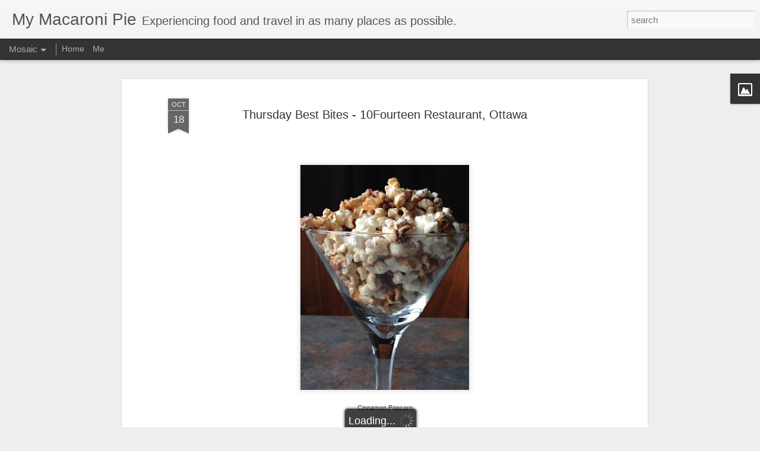

--- FILE ---
content_type: text/javascript; charset=UTF-8
request_url: http://www.mymacaronipie.ca/?v=0&action=initial&widgetId=Image1&responseType=js&xssi_token=AOuZoY4kiql5ErdF5G_Fi7viI0KSAG1SrA%3A1769389265869
body_size: 453
content:
try {
_WidgetManager._HandleControllerResult('Image1', 'initial',{'title': 'Food Bloggers of Canada', 'width': 150, 'height': 150, 'sourceUrl': 'https://blogger.googleusercontent.com/img/b/R29vZ2xl/AVvXsEjxKGUnXzhJaCc5UG6hHPytbsbZfXTah1ohk4xv7-1Net3PoJcmkF6oMLWcE7PTEr-ln5g0urf4omjayPoGdwoc2foSgBji6qyYYHjVO-r9kNP9ECK-eDa8G1it5YQiu6kYqLP4ZhN_Y7E/s250/white_member.png', 'caption': 'FBC Member', 'link': 'http://www.foodbloggersofcanada.com/', 'shrinkToFit': false, 'sectionWidth': 250});
} catch (e) {
  if (typeof log != 'undefined') {
    log('HandleControllerResult failed: ' + e);
  }
}


--- FILE ---
content_type: text/javascript; charset=UTF-8
request_url: http://www.mymacaronipie.ca/?v=0&action=initial&widgetId=Image1&responseType=js&xssi_token=AOuZoY4kiql5ErdF5G_Fi7viI0KSAG1SrA%3A1769389265869
body_size: 453
content:
try {
_WidgetManager._HandleControllerResult('Image1', 'initial',{'title': 'Food Bloggers of Canada', 'width': 150, 'height': 150, 'sourceUrl': 'https://blogger.googleusercontent.com/img/b/R29vZ2xl/AVvXsEjxKGUnXzhJaCc5UG6hHPytbsbZfXTah1ohk4xv7-1Net3PoJcmkF6oMLWcE7PTEr-ln5g0urf4omjayPoGdwoc2foSgBji6qyYYHjVO-r9kNP9ECK-eDa8G1it5YQiu6kYqLP4ZhN_Y7E/s250/white_member.png', 'caption': 'FBC Member', 'link': 'http://www.foodbloggersofcanada.com/', 'shrinkToFit': false, 'sectionWidth': 250});
} catch (e) {
  if (typeof log != 'undefined') {
    log('HandleControllerResult failed: ' + e);
  }
}
